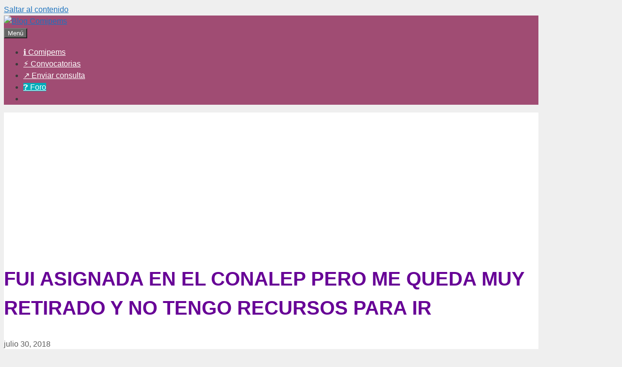

--- FILE ---
content_type: text/html; charset=UTF-8
request_url: https://comipems.net/fui-asignada-en-el-conalep-pero-me-queda-muy-retirado-y-no-tengo-recursos-para-ir/
body_size: 14448
content:
<!DOCTYPE html><html lang="es" prefix="og: https://ogp.me/ns#"><head><meta charset="UTF-8"><meta name="viewport" content="width=device-width, initial-scale=1"><title>▷ FUI ASIGNADA EN EL CONALEP PERO ME QUEDA MUY RETIRADO Y NO TENGO RECURSOS PARA IR - Blog Comipems</title><meta name="robots" content="follow, index, max-snippet:-1, max-video-preview:-1, max-image-preview:large"/><link rel="canonical" href="https://comipems.net/fui-asignada-en-el-conalep-pero-me-queda-muy-retirado-y-no-tengo-recursos-para-ir/" /><meta property="og:locale" content="es_ES" /><meta property="og:type" content="article" /><meta property="og:title" content="▷ FUI ASIGNADA EN EL CONALEP PERO ME QUEDA MUY RETIRADO Y NO TENGO RECURSOS PARA IR - Blog Comipems" /><meta property="og:description" content="MUY BUENAS TARDES PRESENTE EL EXAMEN COMIPEMS Y SAQUE N83 ACIERTOS YO QUIERO SI ME PUEDEN HACER EL FAVOR DE CAMBIARME A UNA PREPA VALLEJO YA QUE ESA ME QUEDA ... &lt;a title=&quot;FUI ASIGNADA EN EL CONALEP PERO ME QUEDA MUY RETIRADO Y NO TENGO RECURSOS PARA IR&quot; class=&quot;read-more&quot; href=&quot;https://comipems.net/fui-asignada-en-el-conalep-pero-me-queda-muy-retirado-y-no-tengo-recursos-para-ir/&quot; aria-label=&quot;Leer más sobre FUI ASIGNADA EN EL CONALEP PERO ME QUEDA MUY RETIRADO Y NO TENGO RECURSOS PARA IR&quot;&gt;Seguir leyendo&lt;/a&gt;" /><meta property="og:url" content="https://comipems.net/fui-asignada-en-el-conalep-pero-me-queda-muy-retirado-y-no-tengo-recursos-para-ir/" /><meta property="og:site_name" content="Blog Comipems" /><meta property="article:publisher" content="https://www.facebook.com/ComipemsMx" /><meta property="article:section" content="Foro de ayuda" /><meta property="og:updated_time" content="2018-07-30T15:14:29+00:00" /><meta property="og:image" content="https://comipems.net/wp-content/uploads/2023/04/fui-asignada-en-el-conalep-pero-me-queda-muy-retirado-y-no-tengo-recursos-para-ir_2273.jpg" /><meta property="og:image:secure_url" content="https://comipems.net/wp-content/uploads/2023/04/fui-asignada-en-el-conalep-pero-me-queda-muy-retirado-y-no-tengo-recursos-para-ir_2273.jpg" /><meta property="og:image:width" content="800" /><meta property="og:image:height" content="600" /><meta property="og:image:alt" content="FUI ASIGNADA EN EL CONALEP PERO ME QUEDA MUY RETIRADO Y NO TENGO RECURSOS PARA IR" /><meta property="og:image:type" content="image/jpeg" /><meta name="twitter:card" content="summary_large_image" /><meta name="twitter:title" content="▷ FUI ASIGNADA EN EL CONALEP PERO ME QUEDA MUY RETIRADO Y NO TENGO RECURSOS PARA IR - Blog Comipems" /><meta name="twitter:description" content="MUY BUENAS TARDES PRESENTE EL EXAMEN COMIPEMS Y SAQUE N83 ACIERTOS YO QUIERO SI ME PUEDEN HACER EL FAVOR DE CAMBIARME A UNA PREPA VALLEJO YA QUE ESA ME QUEDA ... &lt;a title=&quot;FUI ASIGNADA EN EL CONALEP PERO ME QUEDA MUY RETIRADO Y NO TENGO RECURSOS PARA IR&quot; class=&quot;read-more&quot; href=&quot;https://comipems.net/fui-asignada-en-el-conalep-pero-me-queda-muy-retirado-y-no-tengo-recursos-para-ir/&quot; aria-label=&quot;Leer más sobre FUI ASIGNADA EN EL CONALEP PERO ME QUEDA MUY RETIRADO Y NO TENGO RECURSOS PARA IR&quot;&gt;Seguir leyendo&lt;/a&gt;" /><meta name="twitter:site" content="@ComipemsBlog" /><meta name="twitter:creator" content="@ComipemsBlog" /><meta name="twitter:image" content="https://comipems.net/wp-content/uploads/2023/04/fui-asignada-en-el-conalep-pero-me-queda-muy-retirado-y-no-tengo-recursos-para-ir_2273.jpg" /><meta name="twitter:label1" content="Escrito por" /><meta name="twitter:data1" content="Comipems.net" /><meta name="twitter:label2" content="Tiempo de lectura" /><meta name="twitter:data2" content="Menos de un minuto" /><link href='https://fonts.gstatic.com' crossorigin rel='preconnect' /><link href='https://fonts.googleapis.com' crossorigin rel='preconnect' /><link rel="alternate" type="application/rss+xml" title="Blog Comipems &raquo; Feed" href="https://comipems.net/feed/" /><link rel="alternate" type="application/rss+xml" title="Blog Comipems &raquo; Feed de los comentarios" href="https://comipems.net/comments/feed/" /><link rel="alternate" type="application/rss+xml" title="Blog Comipems &raquo; Comentario FUI ASIGNADA EN EL CONALEP PERO ME QUEDA MUY RETIRADO Y NO TENGO RECURSOS PARA IR del feed" href="https://comipems.net/fui-asignada-en-el-conalep-pero-me-queda-muy-retirado-y-no-tengo-recursos-para-ir/feed/" /><link rel="alternate" title="oEmbed (JSON)" type="application/json+oembed" href="https://comipems.net/wp-json/oembed/1.0/embed?url=https%3A%2F%2Fcomipems.net%2Ffui-asignada-en-el-conalep-pero-me-queda-muy-retirado-y-no-tengo-recursos-para-ir%2F" /><link rel="alternate" title="oEmbed (XML)" type="text/xml+oembed" href="https://comipems.net/wp-json/oembed/1.0/embed?url=https%3A%2F%2Fcomipems.net%2Ffui-asignada-en-el-conalep-pero-me-queda-muy-retirado-y-no-tengo-recursos-para-ir%2F&#038;format=xml" /><style id='wp-img-auto-sizes-contain-inline-css'>img:is([sizes=auto i],[sizes^="auto," i]){contain-intrinsic-size:3000px 1500px}</style><style id='wp-emoji-styles-inline-css'>img.wp-smiley,img.emoji{display:inline!important;border:none!important;box-shadow:none!important;height:1em!important;width:1em!important;margin:0 0.07em!important;vertical-align:-0.1em!important;background:none!important;padding:0!important}</style><link data-optimized="1" rel='stylesheet' id='wp-block-library-css' href='https://comipems.net/wp-content/litespeed/css/0cd7576f64ff311152c07dd22ff12df7.css?ver=6b542' media='all' /><style id='global-styles-inline-css'>:root{--wp--preset--aspect-ratio--square:1;--wp--preset--aspect-ratio--4-3:4/3;--wp--preset--aspect-ratio--3-4:3/4;--wp--preset--aspect-ratio--3-2:3/2;--wp--preset--aspect-ratio--2-3:2/3;--wp--preset--aspect-ratio--16-9:16/9;--wp--preset--aspect-ratio--9-16:9/16;--wp--preset--color--black:#000000;--wp--preset--color--cyan-bluish-gray:#abb8c3;--wp--preset--color--white:#ffffff;--wp--preset--color--pale-pink:#f78da7;--wp--preset--color--vivid-red:#cf2e2e;--wp--preset--color--luminous-vivid-orange:#ff6900;--wp--preset--color--luminous-vivid-amber:#fcb900;--wp--preset--color--light-green-cyan:#7bdcb5;--wp--preset--color--vivid-green-cyan:#00d084;--wp--preset--color--pale-cyan-blue:#8ed1fc;--wp--preset--color--vivid-cyan-blue:#0693e3;--wp--preset--color--vivid-purple:#9b51e0;--wp--preset--color--contrast:var(--contrast);--wp--preset--color--contrast-2:var(--contrast-2);--wp--preset--color--contrast-3:var(--contrast-3);--wp--preset--color--base:var(--base);--wp--preset--color--base-2:var(--base-2);--wp--preset--color--base-3:var(--base-3);--wp--preset--color--accent:var(--accent);--wp--preset--gradient--vivid-cyan-blue-to-vivid-purple:linear-gradient(135deg,rgb(6,147,227) 0%,rgb(155,81,224) 100%);--wp--preset--gradient--light-green-cyan-to-vivid-green-cyan:linear-gradient(135deg,rgb(122,220,180) 0%,rgb(0,208,130) 100%);--wp--preset--gradient--luminous-vivid-amber-to-luminous-vivid-orange:linear-gradient(135deg,rgb(252,185,0) 0%,rgb(255,105,0) 100%);--wp--preset--gradient--luminous-vivid-orange-to-vivid-red:linear-gradient(135deg,rgb(255,105,0) 0%,rgb(207,46,46) 100%);--wp--preset--gradient--very-light-gray-to-cyan-bluish-gray:linear-gradient(135deg,rgb(238,238,238) 0%,rgb(169,184,195) 100%);--wp--preset--gradient--cool-to-warm-spectrum:linear-gradient(135deg,rgb(74,234,220) 0%,rgb(151,120,209) 20%,rgb(207,42,186) 40%,rgb(238,44,130) 60%,rgb(251,105,98) 80%,rgb(254,248,76) 100%);--wp--preset--gradient--blush-light-purple:linear-gradient(135deg,rgb(255,206,236) 0%,rgb(152,150,240) 100%);--wp--preset--gradient--blush-bordeaux:linear-gradient(135deg,rgb(254,205,165) 0%,rgb(254,45,45) 50%,rgb(107,0,62) 100%);--wp--preset--gradient--luminous-dusk:linear-gradient(135deg,rgb(255,203,112) 0%,rgb(199,81,192) 50%,rgb(65,88,208) 100%);--wp--preset--gradient--pale-ocean:linear-gradient(135deg,rgb(255,245,203) 0%,rgb(182,227,212) 50%,rgb(51,167,181) 100%);--wp--preset--gradient--electric-grass:linear-gradient(135deg,rgb(202,248,128) 0%,rgb(113,206,126) 100%);--wp--preset--gradient--midnight:linear-gradient(135deg,rgb(2,3,129) 0%,rgb(40,116,252) 100%);--wp--preset--font-size--small:13px;--wp--preset--font-size--medium:20px;--wp--preset--font-size--large:36px;--wp--preset--font-size--x-large:42px;--wp--preset--spacing--20:0.44rem;--wp--preset--spacing--30:0.67rem;--wp--preset--spacing--40:1rem;--wp--preset--spacing--50:1.5rem;--wp--preset--spacing--60:2.25rem;--wp--preset--spacing--70:3.38rem;--wp--preset--spacing--80:5.06rem;--wp--preset--shadow--natural:6px 6px 9px rgba(0, 0, 0, 0.2);--wp--preset--shadow--deep:12px 12px 50px rgba(0, 0, 0, 0.4);--wp--preset--shadow--sharp:6px 6px 0px rgba(0, 0, 0, 0.2);--wp--preset--shadow--outlined:6px 6px 0px -3px rgb(255, 255, 255), 6px 6px rgb(0, 0, 0);--wp--preset--shadow--crisp:6px 6px 0px rgb(0, 0, 0)}:where(.is-layout-flex){gap:.5em}:where(.is-layout-grid){gap:.5em}body .is-layout-flex{display:flex}.is-layout-flex{flex-wrap:wrap;align-items:center}.is-layout-flex>:is(*,div){margin:0}body .is-layout-grid{display:grid}.is-layout-grid>:is(*,div){margin:0}:where(.wp-block-columns.is-layout-flex){gap:2em}:where(.wp-block-columns.is-layout-grid){gap:2em}:where(.wp-block-post-template.is-layout-flex){gap:1.25em}:where(.wp-block-post-template.is-layout-grid){gap:1.25em}.has-black-color{color:var(--wp--preset--color--black)!important}.has-cyan-bluish-gray-color{color:var(--wp--preset--color--cyan-bluish-gray)!important}.has-white-color{color:var(--wp--preset--color--white)!important}.has-pale-pink-color{color:var(--wp--preset--color--pale-pink)!important}.has-vivid-red-color{color:var(--wp--preset--color--vivid-red)!important}.has-luminous-vivid-orange-color{color:var(--wp--preset--color--luminous-vivid-orange)!important}.has-luminous-vivid-amber-color{color:var(--wp--preset--color--luminous-vivid-amber)!important}.has-light-green-cyan-color{color:var(--wp--preset--color--light-green-cyan)!important}.has-vivid-green-cyan-color{color:var(--wp--preset--color--vivid-green-cyan)!important}.has-pale-cyan-blue-color{color:var(--wp--preset--color--pale-cyan-blue)!important}.has-vivid-cyan-blue-color{color:var(--wp--preset--color--vivid-cyan-blue)!important}.has-vivid-purple-color{color:var(--wp--preset--color--vivid-purple)!important}.has-black-background-color{background-color:var(--wp--preset--color--black)!important}.has-cyan-bluish-gray-background-color{background-color:var(--wp--preset--color--cyan-bluish-gray)!important}.has-white-background-color{background-color:var(--wp--preset--color--white)!important}.has-pale-pink-background-color{background-color:var(--wp--preset--color--pale-pink)!important}.has-vivid-red-background-color{background-color:var(--wp--preset--color--vivid-red)!important}.has-luminous-vivid-orange-background-color{background-color:var(--wp--preset--color--luminous-vivid-orange)!important}.has-luminous-vivid-amber-background-color{background-color:var(--wp--preset--color--luminous-vivid-amber)!important}.has-light-green-cyan-background-color{background-color:var(--wp--preset--color--light-green-cyan)!important}.has-vivid-green-cyan-background-color{background-color:var(--wp--preset--color--vivid-green-cyan)!important}.has-pale-cyan-blue-background-color{background-color:var(--wp--preset--color--pale-cyan-blue)!important}.has-vivid-cyan-blue-background-color{background-color:var(--wp--preset--color--vivid-cyan-blue)!important}.has-vivid-purple-background-color{background-color:var(--wp--preset--color--vivid-purple)!important}.has-black-border-color{border-color:var(--wp--preset--color--black)!important}.has-cyan-bluish-gray-border-color{border-color:var(--wp--preset--color--cyan-bluish-gray)!important}.has-white-border-color{border-color:var(--wp--preset--color--white)!important}.has-pale-pink-border-color{border-color:var(--wp--preset--color--pale-pink)!important}.has-vivid-red-border-color{border-color:var(--wp--preset--color--vivid-red)!important}.has-luminous-vivid-orange-border-color{border-color:var(--wp--preset--color--luminous-vivid-orange)!important}.has-luminous-vivid-amber-border-color{border-color:var(--wp--preset--color--luminous-vivid-amber)!important}.has-light-green-cyan-border-color{border-color:var(--wp--preset--color--light-green-cyan)!important}.has-vivid-green-cyan-border-color{border-color:var(--wp--preset--color--vivid-green-cyan)!important}.has-pale-cyan-blue-border-color{border-color:var(--wp--preset--color--pale-cyan-blue)!important}.has-vivid-cyan-blue-border-color{border-color:var(--wp--preset--color--vivid-cyan-blue)!important}.has-vivid-purple-border-color{border-color:var(--wp--preset--color--vivid-purple)!important}.has-vivid-cyan-blue-to-vivid-purple-gradient-background{background:var(--wp--preset--gradient--vivid-cyan-blue-to-vivid-purple)!important}.has-light-green-cyan-to-vivid-green-cyan-gradient-background{background:var(--wp--preset--gradient--light-green-cyan-to-vivid-green-cyan)!important}.has-luminous-vivid-amber-to-luminous-vivid-orange-gradient-background{background:var(--wp--preset--gradient--luminous-vivid-amber-to-luminous-vivid-orange)!important}.has-luminous-vivid-orange-to-vivid-red-gradient-background{background:var(--wp--preset--gradient--luminous-vivid-orange-to-vivid-red)!important}.has-very-light-gray-to-cyan-bluish-gray-gradient-background{background:var(--wp--preset--gradient--very-light-gray-to-cyan-bluish-gray)!important}.has-cool-to-warm-spectrum-gradient-background{background:var(--wp--preset--gradient--cool-to-warm-spectrum)!important}.has-blush-light-purple-gradient-background{background:var(--wp--preset--gradient--blush-light-purple)!important}.has-blush-bordeaux-gradient-background{background:var(--wp--preset--gradient--blush-bordeaux)!important}.has-luminous-dusk-gradient-background{background:var(--wp--preset--gradient--luminous-dusk)!important}.has-pale-ocean-gradient-background{background:var(--wp--preset--gradient--pale-ocean)!important}.has-electric-grass-gradient-background{background:var(--wp--preset--gradient--electric-grass)!important}.has-midnight-gradient-background{background:var(--wp--preset--gradient--midnight)!important}.has-small-font-size{font-size:var(--wp--preset--font-size--small)!important}.has-medium-font-size{font-size:var(--wp--preset--font-size--medium)!important}.has-large-font-size{font-size:var(--wp--preset--font-size--large)!important}.has-x-large-font-size{font-size:var(--wp--preset--font-size--x-large)!important}</style><style id='classic-theme-styles-inline-css'>/*! This file is auto-generated */
.wp-block-button__link{color:#fff;background-color:#32373c;border-radius:9999px;box-shadow:none;text-decoration:none;padding:calc(.667em + 2px) calc(1.333em + 2px);font-size:1.125em}.wp-block-file__button{background:#32373c;color:#fff;text-decoration:none}</style><link data-optimized="1" rel='stylesheet' id='generate-style-css' href='https://comipems.net/wp-content/litespeed/css/2093713e3a56de5dc542b81753521a1d.css?ver=d8d2f' media='all' /><style id='generate-style-inline-css'>body{background-color:#efefef;color:#3a3a3a}a{color:#1e73be}a:hover,a:focus,a:active{color:#000}body .grid-container{max-width:1100px}.wp-block-group__inner-container{max-width:1100px;margin-left:auto;margin-right:auto}.generate-back-to-top{font-size:20px;border-radius:3px;position:fixed;bottom:30px;right:30px;line-height:40px;width:40px;text-align:center;z-index:10;transition:opacity 300ms ease-in-out;opacity:.1;transform:translateY(1000px)}.generate-back-to-top__show{opacity:1;transform:translateY(0)}.navigation-search{position:absolute;left:-99999px;pointer-events:none;visibility:hidden;z-index:20;width:100%;top:0;transition:opacity 100ms ease-in-out;opacity:0}.navigation-search.nav-search-active{left:0;right:0;pointer-events:auto;visibility:visible;opacity:1}.navigation-search input[type="search"]{outline:0;border:0;vertical-align:bottom;line-height:1;opacity:.9;width:100%;z-index:20;border-radius:0;-webkit-appearance:none;height:60px}.navigation-search input::-ms-clear{display:none;width:0;height:0}.navigation-search input::-ms-reveal{display:none;width:0;height:0}.navigation-search input::-webkit-search-decoration,.navigation-search input::-webkit-search-cancel-button,.navigation-search input::-webkit-search-results-button,.navigation-search input::-webkit-search-results-decoration{display:none}.main-navigation li.search-item{z-index:21}li.search-item.active{transition:opacity 100ms ease-in-out}.nav-left-sidebar .main-navigation li.search-item.active,.nav-right-sidebar .main-navigation li.search-item.active{width:auto;display:inline-block;float:right}.gen-sidebar-nav .navigation-search{top:auto;bottom:0}:root{--contrast:#222222;--contrast-2:#575760;--contrast-3:#b2b2be;--base:#f0f0f0;--base-2:#f7f8f9;--base-3:#ffffff;--accent:#1e73be}:root .has-contrast-color{color:var(--contrast)}:root .has-contrast-background-color{background-color:var(--contrast)}:root .has-contrast-2-color{color:var(--contrast-2)}:root .has-contrast-2-background-color{background-color:var(--contrast-2)}:root .has-contrast-3-color{color:var(--contrast-3)}:root .has-contrast-3-background-color{background-color:var(--contrast-3)}:root .has-base-color{color:var(--base)}:root .has-base-background-color{background-color:var(--base)}:root .has-base-2-color{color:var(--base-2)}:root .has-base-2-background-color{background-color:var(--base-2)}:root .has-base-3-color{color:var(--base-3)}:root .has-base-3-background-color{background-color:var(--base-3)}:root .has-accent-color{color:var(--accent)}:root .has-accent-background-color{background-color:var(--accent)}body,button,input,select,textarea{font-family:"Open Sans",sans-serif}body{line-height:1.5}.entry-content>[class*="wp-block-"]:not(:last-child):not(.wp-block-heading){margin-bottom:1.5em}.main-title{font-size:45px}.main-navigation .main-nav ul ul li a{font-size:14px}.sidebar .widget,.footer-widgets .widget{font-size:17px}h1{font-weight:600;text-transform:capitalize;font-size:40px}h2{font-weight:600;text-transform:capitalize;font-size:30px}h3{font-weight:600;text-transform:capitalize;font-size:20px}h4{font-size:inherit}h5{font-size:inherit}@media (max-width:768px){.main-title{font-size:30px}h1{font-size:30px}h2{font-size:25px}}.top-bar{background-color:#636363;color:#fff}.top-bar a{color:#fff}.top-bar a:hover{color:#303030}.site-header{background-color:#A04C73;color:#3a3a3a}.site-header a{color:#3a3a3a}.main-title a,.main-title a:hover{color:#fff}.site-description{color:#757575}.mobile-menu-control-wrapper .menu-toggle,.mobile-menu-control-wrapper .menu-toggle:hover,.mobile-menu-control-wrapper .menu-toggle:focus,.has-inline-mobile-toggle #site-navigation.toggled{background-color:rgb(0 0 0 / .02)}.main-navigation,.main-navigation ul ul{background-color:#A04C73}.main-navigation .main-nav ul li a,.main-navigation .menu-toggle,.main-navigation .menu-bar-items{color:#fff}.main-navigation .main-nav ul li:not([class*="current-menu-"]):hover>a,.main-navigation .main-nav ul li:not([class*="current-menu-"]):focus>a,.main-navigation .main-nav ul li.sfHover:not([class*="current-menu-"])>a,.main-navigation .menu-bar-item:hover>a,.main-navigation .menu-bar-item.sfHover>a{color:#fff;background-color:#670096}button.menu-toggle:hover,button.menu-toggle:focus,.main-navigation .mobile-bar-items a,.main-navigation .mobile-bar-items a:hover,.main-navigation .mobile-bar-items a:focus{color:#fff}.main-navigation .main-nav ul li[class*="current-menu-"]>a{color:#fff;background-color:#00ACB9}.navigation-search input[type="search"],.navigation-search input[type="search"]:active,.navigation-search input[type="search"]:focus,.main-navigation .main-nav ul li.search-item.active>a,.main-navigation .menu-bar-items .search-item.active>a{color:#fff;background-color:#670096;opacity:1}.main-navigation ul ul{background-color:#3f3f3f}.main-navigation .main-nav ul ul li a{color:#fff}.main-navigation .main-nav ul ul li:not([class*="current-menu-"]):hover>a,.main-navigation .main-nav ul ul li:not([class*="current-menu-"]):focus>a,.main-navigation .main-nav ul ul li.sfHover:not([class*="current-menu-"])>a{color:#fff;background-color:#4f4f4f}.main-navigation .main-nav ul ul li[class*="current-menu-"]>a{color:#fff;background-color:#4f4f4f}.separate-containers .inside-article,.separate-containers .comments-area,.separate-containers .page-header,.one-container .container,.separate-containers .paging-navigation,.inside-page-header{background-color:#fff}.inside-article a,.paging-navigation a,.comments-area a,.page-header a{color:#670096}.entry-header h1,.page-header h1{color:#670096}.entry-meta{color:#595959}.entry-meta a{color:#595959}.entry-meta a:hover{color:#1e73be}h1{color:#670096}h2{color:#670096}h3{color:#670096}h4{color:#670096}h5{color:#670096}.sidebar .widget{background-color:#fff}.sidebar .widget .widget-title{color:#000}.footer-widgets{color:#efefef;background-color:#A04C73}.footer-widgets a{color:#fff}.footer-widgets a:hover{color:var(--contrast-3)}.footer-widgets .widget-title{color:#efefef}.site-info{color:#fff;background-color:#01545a}.site-info a{color:#fff}.site-info a:hover{color:var(--contrast-2)}.footer-bar .widget_nav_menu .current-menu-item a{color:var(--contrast-2)}input[type="text"],input[type="email"],input[type="url"],input[type="password"],input[type="search"],input[type="tel"],input[type="number"],textarea,select{color:#666;background-color:#fafafa;border-color:#ccc}input[type="text"]:focus,input[type="email"]:focus,input[type="url"]:focus,input[type="password"]:focus,input[type="search"]:focus,input[type="tel"]:focus,input[type="number"]:focus,textarea:focus,select:focus{color:#666;background-color:#fff;border-color:#bfbfbf}button,html input[type="button"],input[type="reset"],input[type="submit"],a.button,a.wp-block-button__link:not(.has-background){color:#fff;background-color:#666}button:hover,html input[type="button"]:hover,input[type="reset"]:hover,input[type="submit"]:hover,a.button:hover,button:focus,html input[type="button"]:focus,input[type="reset"]:focus,input[type="submit"]:focus,a.button:focus,a.wp-block-button__link:not(.has-background):active,a.wp-block-button__link:not(.has-background):focus,a.wp-block-button__link:not(.has-background):hover{color:#fff;background-color:#3f3f3f}a.generate-back-to-top{background-color:#670096;color:#fff}a.generate-back-to-top:hover,a.generate-back-to-top:focus{background-color:#670096;color:#fff}:root{--gp-search-modal-bg-color:var(--base-3);--gp-search-modal-text-color:var(--contrast);--gp-search-modal-overlay-bg-color:rgba(0,0,0,0.2)}@media (max-width:768px){.main-navigation .menu-bar-item:hover>a,.main-navigation .menu-bar-item.sfHover>a{background:none;color:#fff}}.inside-top-bar{padding:10px}.inside-header{padding:40px}.site-main .wp-block-group__inner-container{padding:40px}.entry-content .alignwide,body:not(.no-sidebar) .entry-content .alignfull{margin-left:-40px;width:calc(100% + 80px);max-width:calc(100% + 80px)}.rtl .menu-item-has-children .dropdown-menu-toggle{padding-left:20px}.rtl .main-navigation .main-nav ul li.menu-item-has-children>a{padding-right:20px}.site-info{padding:20px}@media (max-width:768px){.separate-containers .inside-article,.separate-containers .comments-area,.separate-containers .page-header,.separate-containers .paging-navigation,.one-container .site-content,.inside-page-header{padding:30px}.site-main .wp-block-group__inner-container{padding:30px}.site-info{padding-right:10px;padding-left:10px}.entry-content .alignwide,body:not(.no-sidebar) .entry-content .alignfull{margin-left:-30px;width:calc(100% + 60px);max-width:calc(100% + 60px)}}.one-container .sidebar .widget{padding:0}@media (max-width:768px){.main-navigation .menu-toggle,.main-navigation .mobile-bar-items,.sidebar-nav-mobile:not(#sticky-placeholder){display:block}.main-navigation ul,.gen-sidebar-nav{display:none}[class*="nav-float-"] .site-header .inside-header>*{float:none;clear:both}}</style><link data-optimized="1" rel='stylesheet' id='generate-font-icons-css' href='https://comipems.net/wp-content/litespeed/css/413f4f252c7dd89ca1de44fd0016f14a.css?ver=e5459' media='all' /><link data-optimized="1" rel='stylesheet' id='generate-navigation-branding-css' href='https://comipems.net/wp-content/litespeed/css/28ac40c40b22f1892b5352d295492aeb.css?ver=78d15' media='all' /><style id='generate-navigation-branding-inline-css'>.navigation-branding .main-title{font-size:25px;font-weight:700}.navigation-branding img,.site-logo.mobile-header-logo img{height:60px;width:auto}.navigation-branding .main-title{line-height:60px}@media (max-width:1110px){#site-navigation .navigation-branding,#sticky-navigation .navigation-branding{margin-left:10px}}@media (max-width:768px){.main-navigation:not(.slideout-navigation) .main-nav{-ms-flex:0 0 100%;flex:0 0 100%}.main-navigation:not(.slideout-navigation) .inside-navigation{-ms-flex-wrap:wrap;flex-wrap:wrap;display:-webkit-box;display:-ms-flexbox;display:flex}.nav-aligned-center .navigation-branding,.nav-aligned-left .navigation-branding{margin-right:auto}.nav-aligned-center .main-navigation.has-branding:not(.slideout-navigation) .inside-navigation .main-nav,.nav-aligned-center .main-navigation.has-sticky-branding.navigation-stick .inside-navigation .main-nav,.nav-aligned-left .main-navigation.has-branding:not(.slideout-navigation) .inside-navigation .main-nav,.nav-aligned-left .main-navigation.has-sticky-branding.navigation-stick .inside-navigation .main-nav{margin-right:0}}</style><link data-optimized="1" rel='stylesheet' id='yarppRelatedCss-css' href='https://comipems.net/wp-content/litespeed/css/eb84591dab95946f0ab2c38d84be324b.css?ver=21184' media='all' /><link rel="https://api.w.org/" href="https://comipems.net/wp-json/" /><link rel="alternate" title="JSON" type="application/json" href="https://comipems.net/wp-json/wp/v2/posts/2273" /><link rel="EditURI" type="application/rsd+xml" title="RSD" href="https://comipems.net/xmlrpc.php?rsd" /><meta name="generator" content="WordPress 6.9" /><link rel='shortlink' href='https://comipems.net/?p=2273' /><style>.recentcomments a{display:inline!important;padding:0!important;margin:0!important}</style><meta name="onesignal" content="wordpress-plugin"/> <script data-optimized="1" type="litespeed/javascript">window.OneSignalDeferred=window.OneSignalDeferred||[];OneSignalDeferred.push(function(OneSignal){var oneSignal_options={};window._oneSignalInitOptions=oneSignal_options;oneSignal_options.serviceWorkerParam={scope:'/'};oneSignal_options.serviceWorkerPath='OneSignalSDKWorker.js.php';OneSignal.Notifications.setDefaultUrl("https://comipems.net");oneSignal_options.wordpress=!0;oneSignal_options.appId='ff85ef24-acfb-4405-9671-398b3e0b957e';oneSignal_options.allowLocalhostAsSecureOrigin=!0;oneSignal_options.welcomeNotification={};oneSignal_options.welcomeNotification.disable=!0;oneSignal_options.path="https://comipems.net/wp-content/plugins/onesignal-free-web-push-notifications/sdk_files/";oneSignal_options.promptOptions={};OneSignal.init(window._oneSignalInitOptions);OneSignal.Slidedown.promptPush()});function documentInitOneSignal(){var oneSignal_elements=document.getElementsByClassName("OneSignal-prompt");var oneSignalLinkClickHandler=function(event){OneSignal.Notifications.requestPermission();event.preventDefault()};for(var i=0;i<oneSignal_elements.length;i++)
oneSignal_elements[i].addEventListener('click',oneSignalLinkClickHandler,!1);}
if(document.readyState==='complete'){documentInitOneSignal()}else{window.addEventListener("load",function(event){documentInitOneSignal()})}</script> <link rel="icon" href="https://comipems.net/wp-content/uploads/2023/03/favi-comipemss-100x100.jpg" sizes="32x32" /><link rel="icon" href="https://comipems.net/wp-content/uploads/2023/03/favi-comipemss.jpg" sizes="192x192" /><link rel="apple-touch-icon" href="https://comipems.net/wp-content/uploads/2023/03/favi-comipemss.jpg" /><meta name="msapplication-TileImage" content="https://comipems.net/wp-content/uploads/2023/03/favi-comipemss.jpg" /><style id="wp-custom-css">.comment-content{background-color:#F1F1F1;border-radius:10px}.bypostauthor{background-color:#ece1e6;border-radius:10px;padding:10px;border-left:#A04C73 solid 4px;border-right:#A04C73 solid 4px}.post-image{border:solid 3px #A04C73;border-radius:7px}.entry-content a{text-decoration:underline;font-weight:700}.entry-content h2{background-color:#f5f5f5;border-radius:8px;padding:15px;width:100%;margin:20px 0;box-sizing:border-box;border:2px solid #ccc}</style></head><body class="wp-singular post-template-default single single-post postid-2273 single-format-standard wp-custom-logo wp-embed-responsive wp-theme-generatepress post-image-above-header post-image-aligned-right sticky-menu-fade no-sidebar nav-below-header one-container contained-header active-footer-widgets-4 nav-search-enabled nav-aligned-right header-aligned-left dropdown-hover" itemtype="https://schema.org/Blog" itemscope>
<a class="screen-reader-text skip-link" href="#content" title="Saltar al contenido">Saltar al contenido</a><nav class="has-branding main-navigation grid-container grid-parent sub-menu-right" id="site-navigation" aria-label="Principal"  itemtype="https://schema.org/SiteNavigationElement" itemscope><div class="inside-navigation grid-container grid-parent"><div class="navigation-branding"><div class="site-logo">
<a href="https://comipems.net/" title="Blog Comipems" rel="home">
<img  class="header-image is-logo-image" alt="Blog Comipems" src="https://comipems.net/wp-content/uploads/2025/01/Anadir-un-titulo.png" title="Blog Comipems" width="300" height="50" />
</a></div></div><form method="get" class="search-form navigation-search" action="https://comipems.net/">
<input type="search" class="search-field" value="" name="s" title="Buscar" /></form><div class="mobile-bar-items">
<span class="search-item">
<a aria-label="Abrir la barra de búsqueda" href="#">
</a>
</span></div>
<button class="menu-toggle" aria-controls="primary-menu" aria-expanded="false">
<span class="mobile-menu">Menú</span>				</button><div id="primary-menu" class="main-nav"><ul id="menu-superior" class=" menu sf-menu"><li id="menu-item-40" class="menu-item menu-item-type-taxonomy menu-item-object-category menu-item-40"><a href="https://comipems.net/cat/comipems/">ℹ Comipems</a></li><li id="menu-item-4668" class="menu-item menu-item-type-taxonomy menu-item-object-category menu-item-4668"><a href="https://comipems.net/cat/convocatorias/">⚡ Convocatorias</a></li><li id="menu-item-39" class="menu-item menu-item-type-post_type menu-item-object-page menu-item-39"><a href="https://comipems.net/envios/">↗ Enviar consulta</a></li><li id="menu-item-48" class="menu-item menu-item-type-taxonomy menu-item-object-category current-post-ancestor current-menu-parent current-post-parent menu-item-48"><a href="https://comipems.net/cat/foro/">❓ Foro</a></li><li class="search-item menu-item-align-right"><a aria-label="Abrir la barra de búsqueda" href="#"></a></li></ul></div></div></nav><div class="site grid-container container hfeed grid-parent" id="page"><div class="site-content" id="content"><div class="content-area grid-parent mobile-grid-100 grid-100 tablet-grid-100" id="primary"><main class="site-main" id="main"><div class='code-block code-block-2' style='margin: 5px auto 15px; text-align: center; display: block; clear: both;'> <script async src="https://pagead2.googlesyndication.com/pagead/js/adsbygoogle.js?client=ca-pub-7949398568929783"
     crossorigin="anonymous"></script> 
<ins class="adsbygoogle"
style="display:block"
data-ad-client="ca-pub-7949398568929783"
data-ad-slot="1355904152"
data-ad-format="auto"
data-full-width-responsive="true"></ins> <script>(adsbygoogle = window.adsbygoogle || []).push({});</script></div><article id="post-2273" class="post-2273 post type-post status-publish format-standard has-post-thumbnail hentry category-foro no-featured-image-padding" itemtype="https://schema.org/CreativeWork" itemscope><div class="inside-article"><header class="entry-header"><h1 class="entry-title" itemprop="headline">FUI ASIGNADA EN EL CONALEP PERO ME QUEDA MUY RETIRADO Y NO TENGO RECURSOS PARA IR</h1><div class="entry-meta">
<span class="posted-on"><time class="entry-date published" datetime="2018-07-30T15:13:50+00:00" itemprop="datePublished">julio 30, 2018</time></span></div></header><div class="entry-content" itemprop="text"><p>MUY BUENAS TARDES PRESENTE EL EXAMEN COMIPEMS Y SAQUE N83 ACIERTOS YO QUIERO SI ME PUEDEN HACER EL FAVOR DE CAMBIARME A UNA PREPA VALLEJO YA QUE ESA ME QUEDA CERCA DE MI DOMICILIO Y NO CUENTO COM MUCHOS RECURSOS EN MI PROMEDIO QUE TUVE EN LA SECUNDARIA FUE DE 9.2 Y LO CUAL NECESITO QUE SI SE PUEDE EL CAMBIO</p><div class='code-block code-block-5' style='margin: 8px auto; text-align: center; display: block; clear: both;'></div><div class='yarpp yarpp-related yarpp-related-website yarpp-template-list'><h2>Contenido relacionado:</h2><ol><li style="padding:12px"><a href="https://comipems.net/el-conalep-asignado-me-queda-muy-lejos-como-lo-cambio/" rel="bookmark" title="El conalep asignado me queda muy lejos ¿Cómo lo cambio?">El conalep asignado me queda muy lejos ¿Cómo lo cambio?</a></li><li style="padding:12px"><a href="https://comipems.net/tengo-89-aciertos/" rel="bookmark" title="Tengo 89 aciertos">Tengo 89 aciertos</a></li><li style="padding:12px"><a href="https://comipems.net/cambio-de-conalep-como-se-procede-para-cambiar/" rel="bookmark" title="Cambio de Conalep ¿Cómo se procede para cambiar?">Cambio de Conalep ¿Cómo se procede para cambiar?</a></li><li style="padding:12px"><a href="https://comipems.net/inscribir-en-otra-opcion-no-asignada/" rel="bookmark" title="INSCRIBIR EN OTRA OPCIÓN NO ASIGNADA?">INSCRIBIR EN OTRA OPCIÓN NO ASIGNADA?</a></li><li style="padding:12px"><a href="https://comipems.net/cambio-escuela-asignada/" rel="bookmark" title="Cambio de escuela asignada">Cambio de escuela asignada</a></li><li style="padding:12px"><a href="https://comipems.net/no-quiero-la-escuela-asignada/" rel="bookmark" title="«No quiero la escuela asignada»">«No quiero la escuela asignada»</a></li><li style="padding:12px"><a href="https://comipems.net/cambio-de-opcion-a-la-asignada/" rel="bookmark" title="¿Cambio de opción a la asignada?">¿Cambio de opción a la asignada?</a></li><li style="padding:12px"><a href="https://comipems.net/cambio-de-opcion-asignada/" rel="bookmark" title="¿Cambio de opción asignada?">¿Cambio de opción asignada?</a></li></ol></div><div class='code-block code-block-3' style='margin: 8px 0; clear: both;'><div align="right"><a href="https://comipems.net/hoja-credencial-comipems/" rel="next"><img src="https://comipems.net/wp-content/uploads/2017/02/SiguientePagina-1.jpg" alt="Página Siguiente"/></a></div></div></div><footer class="entry-meta" aria-label="Meta de entradas">
<span class="cat-links"><span class="screen-reader-text">Categorías </span><a href="https://comipems.net/cat/foro/" rel="category tag">Foro de ayuda</a></span><nav id="nav-below" class="post-navigation" aria-label="Entradas"><div class="nav-previous"><span class="prev"><a href="https://comipems.net/consulta-sobre-el-exame-de-comipems/" rel="prev">consulta sobre el examen de comipems</a></span></div><div class="nav-next"><span class="next"><a href="https://comipems.net/hoja-credencial-comipems/" rel="next">hoja credencial comipems</a></span></div></nav></footer></div></article><div class="comments-area"><div id="comments"><h2 class="comments-title">3 comentarios en «FUI ASIGNADA EN EL CONALEP PERO ME QUEDA MUY RETIRADO Y NO TENGO RECURSOS PARA IR»</h2><ol class="comment-list"><li id="comment-6774" class="comment even thread-even depth-1"><article class="comment-body" id="div-comment-6774"  itemtype="https://schema.org/Comment" itemscope><footer class="comment-meta" aria-label="Meta de comentarios"><div class="comment-author-info"><div class="comment-author vcard" itemprop="author" itemtype="https://schema.org/Person" itemscope>
<cite itemprop="name" class="fn">Brenda flores</cite></div><div class="entry-meta comment-metadata">
<a href="https://comipems.net/fui-asignada-en-el-conalep-pero-me-queda-muy-retirado-y-no-tengo-recursos-para-ir/#comment-6774">									<time datetime="2024-08-10T04:42:32+00:00" itemprop="datePublished">
agosto 10, 2024 a las 4:42 am									</time>
</a></div></div></footer><div class="comment-content" itemprop="text"><p>Buenas tardes mi hijo se quedo en un conalep pero me queda lejos a mi domicilio que puedo hacer porfavor</p>
<span class="reply"><a rel="nofollow" class="comment-reply-link" href="#comment-6774" data-commentid="6774" data-postid="2273" data-belowelement="div-comment-6774" data-respondelement="respond" data-replyto="Responder a Brenda flores" aria-label="Responder a Brenda flores">Responder</a></span></div></article></li><li id="comment-5150" class="comment odd alt thread-odd thread-alt depth-1"><article class="comment-body" id="div-comment-5150"  itemtype="https://schema.org/Comment" itemscope><footer class="comment-meta" aria-label="Meta de comentarios"><div class="comment-author-info"><div class="comment-author vcard" itemprop="author" itemtype="https://schema.org/Person" itemscope>
<cite itemprop="name" class="fn"><a href="http://bereniceleyva34@gmail.com" class="url" rel="ugc external nofollow">Berenice leyva</a></cite></div><div class="entry-meta comment-metadata">
<a href="https://comipems.net/fui-asignada-en-el-conalep-pero-me-queda-muy-retirado-y-no-tengo-recursos-para-ir/#comment-5150">									<time datetime="2022-09-01T00:41:59+00:00" itemprop="datePublished">
septiembre 1, 2022 a las 12:41 am									</time>
</a></div></div></footer><div class="comment-content" itemprop="text"><p>Hola buenas tardes, me podrían ayudar mi hija presento el examen pero le asignaron la 8 por lo cual no pude escribirla por qué la escuela queda muy retirada. Habrá alguna alternativa de apuntarla a otro plantean cercano, gracias !</p>
<span class="reply"><a rel="nofollow" class="comment-reply-link" href="#comment-5150" data-commentid="5150" data-postid="2273" data-belowelement="div-comment-5150" data-respondelement="respond" data-replyto="Responder a Berenice leyva" aria-label="Responder a Berenice leyva">Responder</a></span></div></article></li><li id="comment-5009" class="comment even thread-even depth-1"><article class="comment-body" id="div-comment-5009"  itemtype="https://schema.org/Comment" itemscope><footer class="comment-meta" aria-label="Meta de comentarios"><div class="comment-author-info"><div class="comment-author vcard" itemprop="author" itemtype="https://schema.org/Person" itemscope>
<cite itemprop="name" class="fn">yocelin</cite></div><div class="entry-meta comment-metadata">
<a href="https://comipems.net/fui-asignada-en-el-conalep-pero-me-queda-muy-retirado-y-no-tengo-recursos-para-ir/#comment-5009">									<time datetime="2021-08-10T00:42:17+00:00" itemprop="datePublished">
agosto 10, 2021 a las 12:42 am									</time>
</a></div></div></footer><div class="comment-content" itemprop="text"><p>hola&#8230;buenas noches presente el examen del comipems y me quede en un conalep el problema es que no tengo los suficientes recursos para el tramsporte ya que la escuela me queda un poco legos y mi hermano se quedo en una mas cerca de mi domicilio queria ver si me pueden hacer el cambio a el cetis 152 ya que me queda mas cerca de mi domicilio</p>
<span class="reply"><a rel="nofollow" class="comment-reply-link" href="#comment-5009" data-commentid="5009" data-postid="2273" data-belowelement="div-comment-5009" data-respondelement="respond" data-replyto="Responder a yocelin" aria-label="Responder a yocelin">Responder</a></span></div></article></li></ol><div id="respond" class="comment-respond"><h3 id="reply-title" class="comment-reply-title">Deja un comentario <small><a rel="nofollow" id="cancel-comment-reply-link" href="/fui-asignada-en-el-conalep-pero-me-queda-muy-retirado-y-no-tengo-recursos-para-ir/#respond" style="display:none;">Cancelar la respuesta</a></small></h3><form action="https://comipems.net/wp-comments-post.php" method="post" id="commentform" class="comment-form"><p class="comment-form-comment"><label for="comment" class="screen-reader-text">Comentario</label><textarea id="comment" name="comment" cols="45" rows="8" required></textarea></p><label for="author" class="screen-reader-text">Nombre</label><input placeholder="Nombre *" id="author" name="author" type="text" value="" size="30" required />
<label for="email" class="screen-reader-text">Correo electrónico</label><input placeholder="Correo electrónico *" id="email" name="email" type="email" value="" size="30" required />
<label for="url" class="screen-reader-text">Web</label><input placeholder="Web" id="url" name="url" type="url" value="" size="30" /><p class="form-submit"><input name="submit" type="submit" id="submit" class="submit" value="Publicar comentario" /> <input type='hidden' name='comment_post_ID' value='2273' id='comment_post_ID' />
<input type='hidden' name='comment_parent' id='comment_parent' value='0' /></p><p style="display: none;"><input type="hidden" id="akismet_comment_nonce" name="akismet_comment_nonce" value="656833dfc8" /></p><p style="display: none !important;" class="akismet-fields-container" data-prefix="ak_"><label>&#916;<textarea name="ak_hp_textarea" cols="45" rows="8" maxlength="100"></textarea></label><input type="hidden" id="ak_js_1" name="ak_js" value="188"/><script data-optimized="1" type="litespeed/javascript">document.getElementById("ak_js_1").setAttribute("value",(new Date()).getTime())</script></p></form></div><p class="akismet_comment_form_privacy_notice">Este sitio usa Akismet para reducir el spam. <a href="https://akismet.com/privacy/" target="_blank" rel="nofollow noopener"> Aprende cómo se procesan los datos de tus comentarios.</a></p></div></div></main></div></div></div><div class="site-footer grid-container grid-parent"><div id="footer-widgets" class="site footer-widgets"><div class="footer-widgets-container grid-container grid-parent"><div class="inside-footer-widgets"><div class="footer-widget-1 grid-parent grid-25 tablet-grid-50 mobile-grid-100"><aside id="text-4" class="widget inner-padding widget_text"><h2 class="widget-title">Realizar consulta</h2><div class="textwidget"><center>
Cualquier duda que tengas sobre exámenes, resultados, orientaciones, cursos o ayuda en general que precises <b>puedes enviar tu pregunta</b> en nuestro foro de atención<br><br><a href="https://comipems.net/envios/"><b>Realizar consultas 🔍 Foro de ayuda<b></center></div></aside><aside id="text-6" class="widget inner-padding widget_text"><h2 class="widget-title">Cronograma 2025</h2><div class="textwidget"><p><a href="https://comipems.net/convocatoria/"><b>Convocatoria</b> (19 de enero)</a><br />
<a href="https://comipems.net/preregistro/"><b>Preregistro</b> (20 de enero al 21 de febrero)</a><br />
<a href="https://comipems.net/registro/"><b>Registro </b>(3 de marzo al 17 de marzo)</a><br />
<a href="https://comipems.net/examen/"><b>Examen</b> (20 y 21 de junio) </a><br />
<a href="https://comipems.net/resultados/"><b>Resultados</b> (24 de julio)</a></p></div></aside></div><div class="footer-widget-2 grid-parent grid-25 tablet-grid-50 mobile-grid-100"><aside id="custom_html-2" class="widget_text widget inner-padding widget_custom_html"><h2 class="widget-title">Dependencias</h2><div class="textwidget custom-html-widget"><a href="https://comipems.net/colbach/">COLBACH</a><br>
<a href="https://comipems.net/conalep/">CONALEP</a><br>
<a href="https://comipems.net/dgb/">DGB</a><br>
<a href="https://comipems.net/dgeta/">DGETA</a><br>
<a href="http://comipems.net/dgeti/">DGETI</a><br>
<a href="https://comipems.net/ipn/">IPN</a><br>
<a href="https://comipems.net/se-edomex/">SE EDOMEX</a><br>
<a href="https://comipems.net/uaem/">UAEM</a><br></div></aside><aside id="text-5" class="widget inner-padding widget_text"><div class="textwidget"><center>
<a href="https://comipems.net/producto/software-comipems/" width="200px"/><b>Descargar simulador de exámenes 🔥 98% de aciertos!</b></a></center></div></aside><aside id="text-2" class="widget inner-padding widget_text"><div class="textwidget"><center>Orientación Telefónica:<br>
Telefonos<br>
☎ 36017599<br>
☎ 018002886688</center></div></aside></div><div class="footer-widget-3 grid-parent grid-25 tablet-grid-50 mobile-grid-100"><aside id="recent-posts-2" class="widget inner-padding widget_recent_entries"><h2 class="widget-title">Últimas publicaciones</h2><ul><li>
<a href="https://comipems.net/conamat-coyoacan-precios-valores-actualizados/">Conamat Coyoacán precios: Valores actualizados</a></li><li>
<a href="https://comipems.net/prepa-5-horarios-de-profesores-actualizados/">Prepa 5: Horarios de profesores (Actualizados)</a></li><li>
<a href="https://comipems.net/test-vocacional-pdf-gratis-tu-futuro-no-es-un-juego/">Test vocacional PDF gratis: Tu futuro no es un juego</a></li><li>
<a href="https://comipems.net/prepa-9-clave-comipems/">Prepa 9: Clave Comipems</a></li><li>
<a href="https://comipems.net/%f0%9f%94%91-claves-de-prepas-para-comipems/">🔑 Claves de PREPAS para Comipems 2025</a></li><li>
<a href="https://comipems.net/convocatoria-said-2025-calendario-y-proceso-de-registro-%f0%9f%93%9a/">Convocatoria SAID 2025: Calendario y proceso de registro 📚</a></li><li>
<a href="https://comipems.net/convocatoria-uaem-morelos-2025/">📢 Convocatoria UAEM Morelos 2025: Todo lo que necesitas saber</a></li><li>
<a href="https://comipems.net/nuevo-examen-comipems-sistema-2025/">Nuevo Examen Comipems: Conoce el sistema 2025</a></li></ul></aside></div><div class="footer-widget-4 grid-parent grid-25 tablet-grid-50 mobile-grid-100"><aside id="recent-comments-2" class="widget inner-padding widget_recent_comments"><h2 class="widget-title">Últimos comentarios</h2><ul id="recentcomments"><li class="recentcomments"><span class="comment-author-link">gaby60nh@gmail.com</span> en <a href="https://comipems.net/cambio-de-escuela-de-cetis-a-cetis-me-equivoque-de-clave/#comment-12721">¿Cambio de escuela de cetis a cetis? me equivoque de clave</a></li><li class="recentcomments"><span class="comment-author-link">Armando</span> en <a href="https://comipems.net/pre-registro-comipems-2025/#comment-12324">Pre-Registro Comipems 2025: Fechas y procedimiento detallado</a></li><li class="recentcomments"><span class="comment-author-link">kimberly bernardo zapata</span> en <a href="https://comipems.net/ingresar-sin-clave-de-acceso/#comment-11660">Ingresar sin clave de acceso</a></li><li class="recentcomments"><span class="comment-author-link">Alonso Salazar</span> en <a href="https://comipems.net/pre-registro-comipems-2025/#comment-11358">Pre-Registro Comipems 2025: Fechas y procedimiento detallado</a></li><li class="recentcomments"><span class="comment-author-link">Comipems.net</span> en <a href="https://comipems.net/sin-acceso-a-la-plataforma/#comment-11154">Sin acceso a la plataforma</a></li><li class="recentcomments"><span class="comment-author-link">Comipems.net</span> en <a href="https://comipems.net/pagina-de-pre-registro-error/#comment-11153">PAGINA DE PRE-REGISTRO // ERROR</a></li><li class="recentcomments"><span class="comment-author-link">María Magdalena</span> en <a href="https://comipems.net/cambio-de-cetis-a-conalep/#comment-6829">¿cambio de cetis a conalep?</a></li></ul></aside></div></div></div></div><footer class="site-info" aria-label="Sitio"  itemtype="https://schema.org/WPFooter" itemscope><div class="inside-site-info grid-container grid-parent"><div class="copyright-bar">
Comipems.net &copy; 2026 | Sitio de ayuda oficial comipems.org.mx | <a href="https://comipems.net/politica-de-cookies/">Políticas de privacidad</a> | <a href="https://comipems.net/contacto/">Contacto</a></div></div></footer></div><a title="Volver arriba" aria-label="Volver arriba" rel="nofollow" href="#" class="generate-back-to-top" data-scroll-speed="400" data-start-scroll="300" role="button">
</a><script type="speculationrules">{"prefetch":[{"source":"document","where":{"and":[{"href_matches":"/*"},{"not":{"href_matches":["/wp-*.php","/wp-admin/*","/wp-content/uploads/*","/wp-content/*","/wp-content/plugins/*","/wp-content/themes/generatepress/*","/*\\?(.+)"]}},{"not":{"selector_matches":"a[rel~=\"nofollow\"]"}},{"not":{"selector_matches":".no-prefetch, .no-prefetch a"}}]},"eagerness":"conservative"}]}</script> <script data-optimized="1" id="generate-a11y" type="litespeed/javascript">!function(){"use strict";if("querySelector"in document&&"addEventListener"in window){var e=document.body;e.addEventListener("pointerdown",(function(){e.classList.add("using-mouse")}),{passive:!0}),e.addEventListener("keydown",(function(){e.classList.remove("using-mouse")}),{passive:!0})}}()</script> <script data-optimized="1" id="generate-menu-js-before" type="litespeed/javascript">var generatepressMenu={"toggleOpenedSubMenus":!0,"openSubMenuLabel":"Abrir el submen\u00fa","closeSubMenuLabel":"Cerrar el submen\u00fa"}</script> <script data-optimized="1" type="litespeed/javascript" data-src="https://comipems.net/wp-content/litespeed/js/639ee08526812c66485c12379dadc12d.js?ver=83304" id="generate-menu-js"></script> <script data-optimized="1" id="generate-navigation-search-js-before" type="litespeed/javascript">var generatepressNavSearch={"open":"Abrir la barra de b\u00fasqueda","close":"Cerrar la barra de b\u00fasqueda"}</script> <script data-optimized="1" type="litespeed/javascript" data-src="https://comipems.net/wp-content/litespeed/js/6a43ec15f1c840ef6932eb4e55f73894.js?ver=935bc" id="generate-navigation-search-js"></script> <script data-optimized="1" id="generate-back-to-top-js-before" type="litespeed/javascript">var generatepressBackToTop={"smooth":!0}</script> <script data-optimized="1" type="litespeed/javascript" data-src="https://comipems.net/wp-content/litespeed/js/515a70213fd8d1ac7bd1a1aa78a33e08.js?ver=bcf1a" id="generate-back-to-top-js"></script> <script data-optimized="1" type="litespeed/javascript" data-src="https://comipems.net/wp-content/litespeed/js/8f2df16608edb79b74c60fad733eb5ef.js?ver=341e8" id="comment-reply-js" data-wp-strategy="async" fetchpriority="low"></script> <script data-optimized="1" src="https://comipems.net/wp-content/litespeed/js/f87a4cf906c9b3cb8e0b87d4f760ceae.js?ver=0ceae" id="remote_sdk-js" defer data-wp-strategy="defer"></script> <script data-optimized="1" defer src="https://comipems.net/wp-content/litespeed/js/2979120588c15438330d45ed72eef939.js?ver=aa97e" id="akismet-frontend-js"></script> <script id="wp-emoji-settings" type="application/json">{"baseUrl":"https://s.w.org/images/core/emoji/17.0.2/72x72/","ext":".png","svgUrl":"https://s.w.org/images/core/emoji/17.0.2/svg/","svgExt":".svg","source":{"concatemoji":"https://comipems.net/wp-includes/js/wp-emoji-release.min.js?ver=6.9"}}</script> <script type="module">/*! This file is auto-generated */
const a=JSON.parse(document.getElementById("wp-emoji-settings").textContent),o=(window._wpemojiSettings=a,"wpEmojiSettingsSupports"),s=["flag","emoji"];function i(e){try{var t={supportTests:e,timestamp:(new Date).valueOf()};sessionStorage.setItem(o,JSON.stringify(t))}catch(e){}}function c(e,t,n){e.clearRect(0,0,e.canvas.width,e.canvas.height),e.fillText(t,0,0);t=new Uint32Array(e.getImageData(0,0,e.canvas.width,e.canvas.height).data);e.clearRect(0,0,e.canvas.width,e.canvas.height),e.fillText(n,0,0);const a=new Uint32Array(e.getImageData(0,0,e.canvas.width,e.canvas.height).data);return t.every((e,t)=>e===a[t])}function p(e,t){e.clearRect(0,0,e.canvas.width,e.canvas.height),e.fillText(t,0,0);var n=e.getImageData(16,16,1,1);for(let e=0;e<n.data.length;e++)if(0!==n.data[e])return!1;return!0}function u(e,t,n,a){switch(t){case"flag":return n(e,"\ud83c\udff3\ufe0f\u200d\u26a7\ufe0f","\ud83c\udff3\ufe0f\u200b\u26a7\ufe0f")?!1:!n(e,"\ud83c\udde8\ud83c\uddf6","\ud83c\udde8\u200b\ud83c\uddf6")&&!n(e,"\ud83c\udff4\udb40\udc67\udb40\udc62\udb40\udc65\udb40\udc6e\udb40\udc67\udb40\udc7f","\ud83c\udff4\u200b\udb40\udc67\u200b\udb40\udc62\u200b\udb40\udc65\u200b\udb40\udc6e\u200b\udb40\udc67\u200b\udb40\udc7f");case"emoji":return!a(e,"\ud83e\u1fac8")}return!1}function f(e,t,n,a){let r;const o=(r="undefined"!=typeof WorkerGlobalScope&&self instanceof WorkerGlobalScope?new OffscreenCanvas(300,150):document.createElement("canvas")).getContext("2d",{willReadFrequently:!0}),s=(o.textBaseline="top",o.font="600 32px Arial",{});return e.forEach(e=>{s[e]=t(o,e,n,a)}),s}function r(e){var t=document.createElement("script");t.src=e,t.defer=!0,document.head.appendChild(t)}a.supports={everything:!0,everythingExceptFlag:!0},new Promise(t=>{let n=function(){try{var e=JSON.parse(sessionStorage.getItem(o));if("object"==typeof e&&"number"==typeof e.timestamp&&(new Date).valueOf()<e.timestamp+604800&&"object"==typeof e.supportTests)return e.supportTests}catch(e){}return null}();if(!n){if("undefined"!=typeof Worker&&"undefined"!=typeof OffscreenCanvas&&"undefined"!=typeof URL&&URL.createObjectURL&&"undefined"!=typeof Blob)try{var e="postMessage("+f.toString()+"("+[JSON.stringify(s),u.toString(),c.toString(),p.toString()].join(",")+"));",a=new Blob([e],{type:"text/javascript"});const r=new Worker(URL.createObjectURL(a),{name:"wpTestEmojiSupports"});return void(r.onmessage=e=>{i(n=e.data),r.terminate(),t(n)})}catch(e){}i(n=f(s,u,c,p))}t(n)}).then(e=>{for(const n in e)a.supports[n]=e[n],a.supports.everything=a.supports.everything&&a.supports[n],"flag"!==n&&(a.supports.everythingExceptFlag=a.supports.everythingExceptFlag&&a.supports[n]);var t;a.supports.everythingExceptFlag=a.supports.everythingExceptFlag&&!a.supports.flag,a.supports.everything||((t=a.source||{}).concatemoji?r(t.concatemoji):t.wpemoji&&t.twemoji&&(r(t.twemoji),r(t.wpemoji)))});
//# sourceURL=https://comipems.net/wp-includes/js/wp-emoji-loader.min.js</script>  <script data-optimized="1"  type="litespeed/javascript">(function(m,e,t,r,i,k,a){m[i]=m[i]||function(){(m[i].a=m[i].a||[]).push(arguments)};m[i].l=1*new Date();k=e.createElement(t),a=e.getElementsByTagName(t)[0],k.async=1,k.src=r,a.parentNode.insertBefore(k,a)})(window,document,"script","https://mc.yandex.ru/metrika/tag.js","ym");ym(46496403,"init",{clickmap:!0,trackLinks:!0,accurateTrackBounce:!0})</script> <noscript><div><img src="https://mc.yandex.ru/watch/46496403" style="position:absolute; left:-9999px;" alt="" /></div></noscript>  <script>window.litespeed_ui_events=window.litespeed_ui_events||["mouseover","click","keydown","wheel","touchmove","touchstart"];var urlCreator=window.URL||window.webkitURL;function litespeed_load_delayed_js_force(){console.log("[LiteSpeed] Start Load JS Delayed"),litespeed_ui_events.forEach(e=>{window.removeEventListener(e,litespeed_load_delayed_js_force,{passive:!0})}),document.querySelectorAll("iframe[data-litespeed-src]").forEach(e=>{e.setAttribute("src",e.getAttribute("data-litespeed-src"))}),"loading"==document.readyState?window.addEventListener("DOMContentLoaded",litespeed_load_delayed_js):litespeed_load_delayed_js()}litespeed_ui_events.forEach(e=>{window.addEventListener(e,litespeed_load_delayed_js_force,{passive:!0})});async function litespeed_load_delayed_js(){let t=[];for(var d in document.querySelectorAll('script[type="litespeed/javascript"]').forEach(e=>{t.push(e)}),t)await new Promise(e=>litespeed_load_one(t[d],e));document.dispatchEvent(new Event("DOMContentLiteSpeedLoaded")),window.dispatchEvent(new Event("DOMContentLiteSpeedLoaded"))}function litespeed_load_one(t,e){console.log("[LiteSpeed] Load ",t);var d=document.createElement("script");d.addEventListener("load",e),d.addEventListener("error",e),t.getAttributeNames().forEach(e=>{"type"!=e&&d.setAttribute("data-src"==e?"src":e,t.getAttribute(e))});let a=!(d.type="text/javascript");!d.src&&t.textContent&&(d.src=litespeed_inline2src(t.textContent),a=!0),t.after(d),t.remove(),a&&e()}function litespeed_inline2src(t){try{var d=urlCreator.createObjectURL(new Blob([t.replace(/^(?:<!--)?(.*?)(?:-->)?$/gm,"$1")],{type:"text/javascript"}))}catch(e){d="data:text/javascript;base64,"+btoa(t.replace(/^(?:<!--)?(.*?)(?:-->)?$/gm,"$1"))}return d}</script></body></html>
<!-- Page optimized by LiteSpeed Cache @2026-01-20 11:12:51 -->

<!-- Page cached by LiteSpeed Cache 7.6.2 on 2026-01-20 11:12:51 -->

--- FILE ---
content_type: text/html; charset=utf-8
request_url: https://www.google.com/recaptcha/api2/aframe
body_size: 266
content:
<!DOCTYPE HTML><html><head><meta http-equiv="content-type" content="text/html; charset=UTF-8"></head><body><script nonce="bCVq53qrv29D9eETy4t3Sw">/** Anti-fraud and anti-abuse applications only. See google.com/recaptcha */ try{var clients={'sodar':'https://pagead2.googlesyndication.com/pagead/sodar?'};window.addEventListener("message",function(a){try{if(a.source===window.parent){var b=JSON.parse(a.data);var c=clients[b['id']];if(c){var d=document.createElement('img');d.src=c+b['params']+'&rc='+(localStorage.getItem("rc::a")?sessionStorage.getItem("rc::b"):"");window.document.body.appendChild(d);sessionStorage.setItem("rc::e",parseInt(sessionStorage.getItem("rc::e")||0)+1);localStorage.setItem("rc::h",'1769123729922');}}}catch(b){}});window.parent.postMessage("_grecaptcha_ready", "*");}catch(b){}</script></body></html>